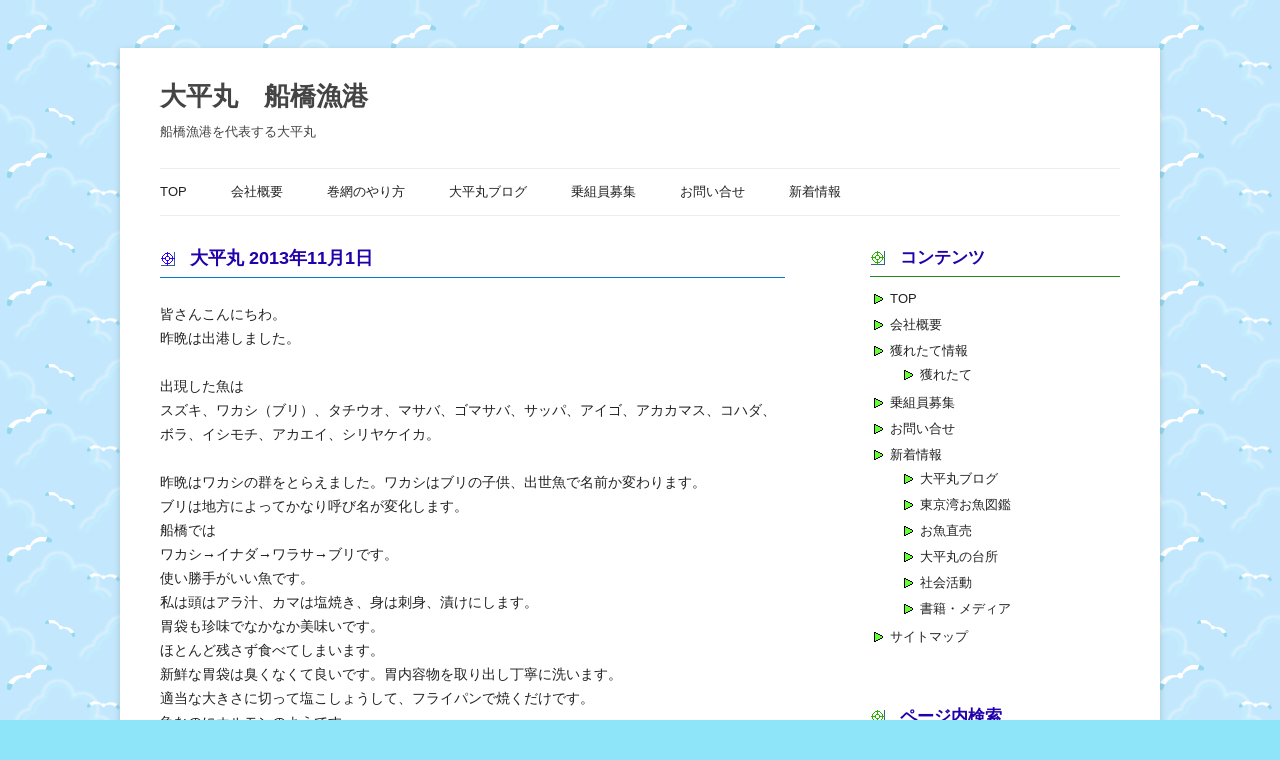

--- FILE ---
content_type: text/html; charset=UTF-8
request_url: https://daiheimaru.com/toretate/520/
body_size: 10154
content:
<!DOCTYPE html>
<!--[if IE 7]>
<html class="ie ie7" dir="ltr" lang="ja" prefix="og: https://ogp.me/ns#">
<![endif]-->
<!--[if IE 8]>
<html class="ie ie8" dir="ltr" lang="ja" prefix="og: https://ogp.me/ns#">
<![endif]-->
<!--[if !(IE 7) & !(IE 8)]><!-->
<html dir="ltr" lang="ja" prefix="og: https://ogp.me/ns#">
<!--<![endif]-->
<head>
<meta charset="UTF-8" />
<meta name="viewport" content="width=device-width" />

<link rel="profile" href="https://gmpg.org/xfn/11" />
<link rel="pingback" href="https://daiheimaru.com/xmlrpc.php">
<!--[if lt IE 9]>
<script src="https://daiheimaru.com/wp-content/themes/twentytwelve/js/html5.js?ver=3.7.0" type="text/javascript"></script>
<![endif]-->
<!-- Global site tag (gtag.js) - Google Analytics -->
<script async src="https://www.googletagmanager.com/gtag/js?id=G-V0X18STRL5"></script>
<script>
  window.dataLayer = window.dataLayer || [];
  function gtag(){dataLayer.push(arguments);}
  gtag('js', new Date());

  gtag('config', 'G-V0X18STRL5');
</script>    <style>
        #wpadminbar #wp-admin-bar-vtrts_free_top_button .ab-icon:before {
            content: "\f185";
            color: #1DAE22;
            top: 3px;
        }
    </style>
    
		<!-- All in One SEO 4.9.3 - aioseo.com -->
		<title>大平丸 2013年11月1日 | 大平丸 船橋漁港</title>
	<meta name="robots" content="max-image-preview:large" />
	<meta name="author" content="daiheimaru"/>
	<link rel="canonical" href="https://daiheimaru.com/toretate/520/" />
	<meta name="generator" content="All in One SEO (AIOSEO) 4.9.3" />
		<meta property="og:locale" content="ja_JP" />
		<meta property="og:site_name" content="大平丸　船橋漁港 | 船橋漁港を代表する大平丸" />
		<meta property="og:type" content="article" />
		<meta property="og:title" content="大平丸 2013年11月1日 | 大平丸 船橋漁港" />
		<meta property="og:url" content="https://daiheimaru.com/toretate/520/" />
		<meta property="article:published_time" content="2013-11-01T07:15:30+00:00" />
		<meta property="article:modified_time" content="2013-11-01T07:15:30+00:00" />
		<meta name="twitter:card" content="summary" />
		<meta name="twitter:title" content="大平丸 2013年11月1日 | 大平丸 船橋漁港" />
		<script type="application/ld+json" class="aioseo-schema">
			{"@context":"https:\/\/schema.org","@graph":[{"@type":"Article","@id":"https:\/\/daiheimaru.com\/toretate\/520\/#article","name":"\u5927\u5e73\u4e38 2013\u5e7411\u67081\u65e5 | \u5927\u5e73\u4e38 \u8239\u6a4b\u6f01\u6e2f","headline":"\u5927\u5e73\u4e38 2013\u5e7411\u67081\u65e5","author":{"@id":"https:\/\/daiheimaru.com\/author\/daiheimaru\/#author"},"publisher":{"@id":"https:\/\/daiheimaru.com\/#organization"},"datePublished":"2013-11-01T16:15:30+09:00","dateModified":"2013-11-01T16:15:30+09:00","inLanguage":"ja","mainEntityOfPage":{"@id":"https:\/\/daiheimaru.com\/toretate\/520\/#webpage"},"isPartOf":{"@id":"https:\/\/daiheimaru.com\/toretate\/520\/#webpage"},"articleSection":"\u7372\u308c\u305f\u3066\u60c5\u5831"},{"@type":"BreadcrumbList","@id":"https:\/\/daiheimaru.com\/toretate\/520\/#breadcrumblist","itemListElement":[{"@type":"ListItem","@id":"https:\/\/daiheimaru.com#listItem","position":1,"name":"Home","item":"https:\/\/daiheimaru.com","nextItem":{"@type":"ListItem","@id":"https:\/\/daiheimaru.com\/category\/toretate\/#listItem","name":"\u7372\u308c\u305f\u3066\u60c5\u5831"}},{"@type":"ListItem","@id":"https:\/\/daiheimaru.com\/category\/toretate\/#listItem","position":2,"name":"\u7372\u308c\u305f\u3066\u60c5\u5831","item":"https:\/\/daiheimaru.com\/category\/toretate\/","nextItem":{"@type":"ListItem","@id":"https:\/\/daiheimaru.com\/toretate\/520\/#listItem","name":"\u5927\u5e73\u4e38 2013\u5e7411\u67081\u65e5"},"previousItem":{"@type":"ListItem","@id":"https:\/\/daiheimaru.com#listItem","name":"Home"}},{"@type":"ListItem","@id":"https:\/\/daiheimaru.com\/toretate\/520\/#listItem","position":3,"name":"\u5927\u5e73\u4e38 2013\u5e7411\u67081\u65e5","previousItem":{"@type":"ListItem","@id":"https:\/\/daiheimaru.com\/category\/toretate\/#listItem","name":"\u7372\u308c\u305f\u3066\u60c5\u5831"}}]},{"@type":"Organization","@id":"https:\/\/daiheimaru.com\/#organization","name":"\u5927\u5e73\u4e38\u3000\u8239\u6a4b\u6f01\u6e2f","description":"\u8239\u6a4b\u6f01\u6e2f\u3092\u4ee3\u8868\u3059\u308b\u5927\u5e73\u4e38","url":"https:\/\/daiheimaru.com\/"},{"@type":"Person","@id":"https:\/\/daiheimaru.com\/author\/daiheimaru\/#author","url":"https:\/\/daiheimaru.com\/author\/daiheimaru\/","name":"daiheimaru","image":{"@type":"ImageObject","@id":"https:\/\/daiheimaru.com\/toretate\/520\/#authorImage","url":"https:\/\/secure.gravatar.com\/avatar\/b316d1cb03a56f13bbeca5c7c2f5b05d?s=96&d=mm&r=g","width":96,"height":96,"caption":"daiheimaru"}},{"@type":"WebPage","@id":"https:\/\/daiheimaru.com\/toretate\/520\/#webpage","url":"https:\/\/daiheimaru.com\/toretate\/520\/","name":"\u5927\u5e73\u4e38 2013\u5e7411\u67081\u65e5 | \u5927\u5e73\u4e38 \u8239\u6a4b\u6f01\u6e2f","inLanguage":"ja","isPartOf":{"@id":"https:\/\/daiheimaru.com\/#website"},"breadcrumb":{"@id":"https:\/\/daiheimaru.com\/toretate\/520\/#breadcrumblist"},"author":{"@id":"https:\/\/daiheimaru.com\/author\/daiheimaru\/#author"},"creator":{"@id":"https:\/\/daiheimaru.com\/author\/daiheimaru\/#author"},"datePublished":"2013-11-01T16:15:30+09:00","dateModified":"2013-11-01T16:15:30+09:00"},{"@type":"WebSite","@id":"https:\/\/daiheimaru.com\/#website","url":"https:\/\/daiheimaru.com\/","name":"\u5927\u5e73\u4e38\u3000\u8239\u6a4b\u6f01\u6e2f","description":"\u8239\u6a4b\u6f01\u6e2f\u3092\u4ee3\u8868\u3059\u308b\u5927\u5e73\u4e38","inLanguage":"ja","publisher":{"@id":"https:\/\/daiheimaru.com\/#organization"}}]}
		</script>
		<!-- All in One SEO -->

<link rel='dns-prefetch' href='//s.w.org' />
<link rel="alternate" type="application/rss+xml" title="大平丸　船橋漁港 &raquo; フィード" href="https://daiheimaru.com/feed/" />
<script type="text/javascript">
window._wpemojiSettings = {"baseUrl":"https:\/\/s.w.org\/images\/core\/emoji\/13.1.0\/72x72\/","ext":".png","svgUrl":"https:\/\/s.w.org\/images\/core\/emoji\/13.1.0\/svg\/","svgExt":".svg","source":{"concatemoji":"https:\/\/daiheimaru.com\/wp-includes\/js\/wp-emoji-release.min.js"}};
/*! This file is auto-generated */
!function(e,a,t){var n,r,o,i=a.createElement("canvas"),p=i.getContext&&i.getContext("2d");function s(e,t){var a=String.fromCharCode;p.clearRect(0,0,i.width,i.height),p.fillText(a.apply(this,e),0,0);e=i.toDataURL();return p.clearRect(0,0,i.width,i.height),p.fillText(a.apply(this,t),0,0),e===i.toDataURL()}function c(e){var t=a.createElement("script");t.src=e,t.defer=t.type="text/javascript",a.getElementsByTagName("head")[0].appendChild(t)}for(o=Array("flag","emoji"),t.supports={everything:!0,everythingExceptFlag:!0},r=0;r<o.length;r++)t.supports[o[r]]=function(e){if(!p||!p.fillText)return!1;switch(p.textBaseline="top",p.font="600 32px Arial",e){case"flag":return s([127987,65039,8205,9895,65039],[127987,65039,8203,9895,65039])?!1:!s([55356,56826,55356,56819],[55356,56826,8203,55356,56819])&&!s([55356,57332,56128,56423,56128,56418,56128,56421,56128,56430,56128,56423,56128,56447],[55356,57332,8203,56128,56423,8203,56128,56418,8203,56128,56421,8203,56128,56430,8203,56128,56423,8203,56128,56447]);case"emoji":return!s([10084,65039,8205,55357,56613],[10084,65039,8203,55357,56613])}return!1}(o[r]),t.supports.everything=t.supports.everything&&t.supports[o[r]],"flag"!==o[r]&&(t.supports.everythingExceptFlag=t.supports.everythingExceptFlag&&t.supports[o[r]]);t.supports.everythingExceptFlag=t.supports.everythingExceptFlag&&!t.supports.flag,t.DOMReady=!1,t.readyCallback=function(){t.DOMReady=!0},t.supports.everything||(n=function(){t.readyCallback()},a.addEventListener?(a.addEventListener("DOMContentLoaded",n,!1),e.addEventListener("load",n,!1)):(e.attachEvent("onload",n),a.attachEvent("onreadystatechange",function(){"complete"===a.readyState&&t.readyCallback()})),(n=t.source||{}).concatemoji?c(n.concatemoji):n.wpemoji&&n.twemoji&&(c(n.twemoji),c(n.wpemoji)))}(window,document,window._wpemojiSettings);
</script>
<style type="text/css">
img.wp-smiley,
img.emoji {
	display: inline !important;
	border: none !important;
	box-shadow: none !important;
	height: 1em !important;
	width: 1em !important;
	margin: 0 0.07em !important;
	vertical-align: -0.1em !important;
	background: none !important;
	padding: 0 !important;
}
</style>
	<link rel='stylesheet' id='wp-block-library-css'  href='https://daiheimaru.com/wp-includes/css/dist/block-library/style.min.css' type='text/css' media='all' />
<style id='wp-block-library-theme-inline-css' type='text/css'>
.wp-block-audio figcaption{color:#555;font-size:13px;text-align:center}.is-dark-theme .wp-block-audio figcaption{color:hsla(0,0%,100%,.65)}.wp-block-code>code{font-family:Menlo,Consolas,monaco,monospace;color:#1e1e1e;padding:.8em 1em;border:1px solid #ddd;border-radius:4px}.wp-block-embed figcaption{color:#555;font-size:13px;text-align:center}.is-dark-theme .wp-block-embed figcaption{color:hsla(0,0%,100%,.65)}.blocks-gallery-caption{color:#555;font-size:13px;text-align:center}.is-dark-theme .blocks-gallery-caption{color:hsla(0,0%,100%,.65)}.wp-block-image figcaption{color:#555;font-size:13px;text-align:center}.is-dark-theme .wp-block-image figcaption{color:hsla(0,0%,100%,.65)}.wp-block-pullquote{border-top:4px solid;border-bottom:4px solid;margin-bottom:1.75em;color:currentColor}.wp-block-pullquote__citation,.wp-block-pullquote cite,.wp-block-pullquote footer{color:currentColor;text-transform:uppercase;font-size:.8125em;font-style:normal}.wp-block-quote{border-left:.25em solid;margin:0 0 1.75em;padding-left:1em}.wp-block-quote cite,.wp-block-quote footer{color:currentColor;font-size:.8125em;position:relative;font-style:normal}.wp-block-quote.has-text-align-right{border-left:none;border-right:.25em solid;padding-left:0;padding-right:1em}.wp-block-quote.has-text-align-center{border:none;padding-left:0}.wp-block-quote.is-large,.wp-block-quote.is-style-large,.wp-block-quote.is-style-plain{border:none}.wp-block-search .wp-block-search__label{font-weight:700}.wp-block-group:where(.has-background){padding:1.25em 2.375em}.wp-block-separator{border:none;border-bottom:2px solid;margin-left:auto;margin-right:auto;opacity:.4}.wp-block-separator:not(.is-style-wide):not(.is-style-dots){width:100px}.wp-block-separator.has-background:not(.is-style-dots){border-bottom:none;height:1px}.wp-block-separator.has-background:not(.is-style-wide):not(.is-style-dots){height:2px}.wp-block-table thead{border-bottom:3px solid}.wp-block-table tfoot{border-top:3px solid}.wp-block-table td,.wp-block-table th{padding:.5em;border:1px solid;word-break:normal}.wp-block-table figcaption{color:#555;font-size:13px;text-align:center}.is-dark-theme .wp-block-table figcaption{color:hsla(0,0%,100%,.65)}.wp-block-video figcaption{color:#555;font-size:13px;text-align:center}.is-dark-theme .wp-block-video figcaption{color:hsla(0,0%,100%,.65)}.wp-block-template-part.has-background{padding:1.25em 2.375em;margin-top:0;margin-bottom:0}
</style>
<link rel='stylesheet' id='aioseo/css/src/vue/standalone/blocks/table-of-contents/global.scss-css'  href='https://daiheimaru.com/wp-content/plugins/all-in-one-seo-pack/dist/Lite/assets/css/table-of-contents/global.e90f6d47.css' type='text/css' media='all' />
<style id='global-styles-inline-css' type='text/css'>
body{--wp--preset--color--black: #000000;--wp--preset--color--cyan-bluish-gray: #abb8c3;--wp--preset--color--white: #fff;--wp--preset--color--pale-pink: #f78da7;--wp--preset--color--vivid-red: #cf2e2e;--wp--preset--color--luminous-vivid-orange: #ff6900;--wp--preset--color--luminous-vivid-amber: #fcb900;--wp--preset--color--light-green-cyan: #7bdcb5;--wp--preset--color--vivid-green-cyan: #00d084;--wp--preset--color--pale-cyan-blue: #8ed1fc;--wp--preset--color--vivid-cyan-blue: #0693e3;--wp--preset--color--vivid-purple: #9b51e0;--wp--preset--color--blue: #21759b;--wp--preset--color--dark-gray: #444;--wp--preset--color--medium-gray: #9f9f9f;--wp--preset--color--light-gray: #e6e6e6;--wp--preset--gradient--vivid-cyan-blue-to-vivid-purple: linear-gradient(135deg,rgba(6,147,227,1) 0%,rgb(155,81,224) 100%);--wp--preset--gradient--light-green-cyan-to-vivid-green-cyan: linear-gradient(135deg,rgb(122,220,180) 0%,rgb(0,208,130) 100%);--wp--preset--gradient--luminous-vivid-amber-to-luminous-vivid-orange: linear-gradient(135deg,rgba(252,185,0,1) 0%,rgba(255,105,0,1) 100%);--wp--preset--gradient--luminous-vivid-orange-to-vivid-red: linear-gradient(135deg,rgba(255,105,0,1) 0%,rgb(207,46,46) 100%);--wp--preset--gradient--very-light-gray-to-cyan-bluish-gray: linear-gradient(135deg,rgb(238,238,238) 0%,rgb(169,184,195) 100%);--wp--preset--gradient--cool-to-warm-spectrum: linear-gradient(135deg,rgb(74,234,220) 0%,rgb(151,120,209) 20%,rgb(207,42,186) 40%,rgb(238,44,130) 60%,rgb(251,105,98) 80%,rgb(254,248,76) 100%);--wp--preset--gradient--blush-light-purple: linear-gradient(135deg,rgb(255,206,236) 0%,rgb(152,150,240) 100%);--wp--preset--gradient--blush-bordeaux: linear-gradient(135deg,rgb(254,205,165) 0%,rgb(254,45,45) 50%,rgb(107,0,62) 100%);--wp--preset--gradient--luminous-dusk: linear-gradient(135deg,rgb(255,203,112) 0%,rgb(199,81,192) 50%,rgb(65,88,208) 100%);--wp--preset--gradient--pale-ocean: linear-gradient(135deg,rgb(255,245,203) 0%,rgb(182,227,212) 50%,rgb(51,167,181) 100%);--wp--preset--gradient--electric-grass: linear-gradient(135deg,rgb(202,248,128) 0%,rgb(113,206,126) 100%);--wp--preset--gradient--midnight: linear-gradient(135deg,rgb(2,3,129) 0%,rgb(40,116,252) 100%);--wp--preset--duotone--dark-grayscale: url('#wp-duotone-dark-grayscale');--wp--preset--duotone--grayscale: url('#wp-duotone-grayscale');--wp--preset--duotone--purple-yellow: url('#wp-duotone-purple-yellow');--wp--preset--duotone--blue-red: url('#wp-duotone-blue-red');--wp--preset--duotone--midnight: url('#wp-duotone-midnight');--wp--preset--duotone--magenta-yellow: url('#wp-duotone-magenta-yellow');--wp--preset--duotone--purple-green: url('#wp-duotone-purple-green');--wp--preset--duotone--blue-orange: url('#wp-duotone-blue-orange');--wp--preset--font-size--small: 13px;--wp--preset--font-size--medium: 20px;--wp--preset--font-size--large: 36px;--wp--preset--font-size--x-large: 42px;}.has-black-color{color: var(--wp--preset--color--black) !important;}.has-cyan-bluish-gray-color{color: var(--wp--preset--color--cyan-bluish-gray) !important;}.has-white-color{color: var(--wp--preset--color--white) !important;}.has-pale-pink-color{color: var(--wp--preset--color--pale-pink) !important;}.has-vivid-red-color{color: var(--wp--preset--color--vivid-red) !important;}.has-luminous-vivid-orange-color{color: var(--wp--preset--color--luminous-vivid-orange) !important;}.has-luminous-vivid-amber-color{color: var(--wp--preset--color--luminous-vivid-amber) !important;}.has-light-green-cyan-color{color: var(--wp--preset--color--light-green-cyan) !important;}.has-vivid-green-cyan-color{color: var(--wp--preset--color--vivid-green-cyan) !important;}.has-pale-cyan-blue-color{color: var(--wp--preset--color--pale-cyan-blue) !important;}.has-vivid-cyan-blue-color{color: var(--wp--preset--color--vivid-cyan-blue) !important;}.has-vivid-purple-color{color: var(--wp--preset--color--vivid-purple) !important;}.has-black-background-color{background-color: var(--wp--preset--color--black) !important;}.has-cyan-bluish-gray-background-color{background-color: var(--wp--preset--color--cyan-bluish-gray) !important;}.has-white-background-color{background-color: var(--wp--preset--color--white) !important;}.has-pale-pink-background-color{background-color: var(--wp--preset--color--pale-pink) !important;}.has-vivid-red-background-color{background-color: var(--wp--preset--color--vivid-red) !important;}.has-luminous-vivid-orange-background-color{background-color: var(--wp--preset--color--luminous-vivid-orange) !important;}.has-luminous-vivid-amber-background-color{background-color: var(--wp--preset--color--luminous-vivid-amber) !important;}.has-light-green-cyan-background-color{background-color: var(--wp--preset--color--light-green-cyan) !important;}.has-vivid-green-cyan-background-color{background-color: var(--wp--preset--color--vivid-green-cyan) !important;}.has-pale-cyan-blue-background-color{background-color: var(--wp--preset--color--pale-cyan-blue) !important;}.has-vivid-cyan-blue-background-color{background-color: var(--wp--preset--color--vivid-cyan-blue) !important;}.has-vivid-purple-background-color{background-color: var(--wp--preset--color--vivid-purple) !important;}.has-black-border-color{border-color: var(--wp--preset--color--black) !important;}.has-cyan-bluish-gray-border-color{border-color: var(--wp--preset--color--cyan-bluish-gray) !important;}.has-white-border-color{border-color: var(--wp--preset--color--white) !important;}.has-pale-pink-border-color{border-color: var(--wp--preset--color--pale-pink) !important;}.has-vivid-red-border-color{border-color: var(--wp--preset--color--vivid-red) !important;}.has-luminous-vivid-orange-border-color{border-color: var(--wp--preset--color--luminous-vivid-orange) !important;}.has-luminous-vivid-amber-border-color{border-color: var(--wp--preset--color--luminous-vivid-amber) !important;}.has-light-green-cyan-border-color{border-color: var(--wp--preset--color--light-green-cyan) !important;}.has-vivid-green-cyan-border-color{border-color: var(--wp--preset--color--vivid-green-cyan) !important;}.has-pale-cyan-blue-border-color{border-color: var(--wp--preset--color--pale-cyan-blue) !important;}.has-vivid-cyan-blue-border-color{border-color: var(--wp--preset--color--vivid-cyan-blue) !important;}.has-vivid-purple-border-color{border-color: var(--wp--preset--color--vivid-purple) !important;}.has-vivid-cyan-blue-to-vivid-purple-gradient-background{background: var(--wp--preset--gradient--vivid-cyan-blue-to-vivid-purple) !important;}.has-light-green-cyan-to-vivid-green-cyan-gradient-background{background: var(--wp--preset--gradient--light-green-cyan-to-vivid-green-cyan) !important;}.has-luminous-vivid-amber-to-luminous-vivid-orange-gradient-background{background: var(--wp--preset--gradient--luminous-vivid-amber-to-luminous-vivid-orange) !important;}.has-luminous-vivid-orange-to-vivid-red-gradient-background{background: var(--wp--preset--gradient--luminous-vivid-orange-to-vivid-red) !important;}.has-very-light-gray-to-cyan-bluish-gray-gradient-background{background: var(--wp--preset--gradient--very-light-gray-to-cyan-bluish-gray) !important;}.has-cool-to-warm-spectrum-gradient-background{background: var(--wp--preset--gradient--cool-to-warm-spectrum) !important;}.has-blush-light-purple-gradient-background{background: var(--wp--preset--gradient--blush-light-purple) !important;}.has-blush-bordeaux-gradient-background{background: var(--wp--preset--gradient--blush-bordeaux) !important;}.has-luminous-dusk-gradient-background{background: var(--wp--preset--gradient--luminous-dusk) !important;}.has-pale-ocean-gradient-background{background: var(--wp--preset--gradient--pale-ocean) !important;}.has-electric-grass-gradient-background{background: var(--wp--preset--gradient--electric-grass) !important;}.has-midnight-gradient-background{background: var(--wp--preset--gradient--midnight) !important;}.has-small-font-size{font-size: var(--wp--preset--font-size--small) !important;}.has-medium-font-size{font-size: var(--wp--preset--font-size--medium) !important;}.has-large-font-size{font-size: var(--wp--preset--font-size--large) !important;}.has-x-large-font-size{font-size: var(--wp--preset--font-size--x-large) !important;}
</style>
<link rel='stylesheet' id='ccchildpagescss-css'  href='https://daiheimaru.com/wp-content/plugins/cc-child-pages/includes/css/styles.css' type='text/css' media='all' />
<link rel='stylesheet' id='ccchildpagesskincss-css'  href='https://daiheimaru.com/wp-content/plugins/cc-child-pages/includes/css/skins.css' type='text/css' media='all' />
<!--[if lt IE 8]>
<link rel='stylesheet' id='ccchildpagesiecss-css'  href='https://daiheimaru.com/wp-content/plugins/cc-child-pages/includes/css/styles.ie.css' type='text/css' media='all' />
<![endif]-->
<link rel='stylesheet' id='contact-form-7-css'  href='https://daiheimaru.com/wp-content/plugins/contact-form-7/includes/css/styles.css' type='text/css' media='all' />
<link rel='stylesheet' id='widgetopts-styles-css'  href='https://daiheimaru.com/wp-content/plugins/widget-options/assets/css/widget-options.css' type='text/css' media='all' />
<link rel='stylesheet' id='YoutubeShortcodeMargenn-css'  href='https://daiheimaru.com/wp-content/plugins/youtube-shortcode/youtube-shortcode.css' type='text/css' media='all' />
<link rel='stylesheet' id='twentytwelve-style-css'  href='https://daiheimaru.com/wp-content/themes/child12/style.css' type='text/css' media='all' />
<link rel='stylesheet' id='twentytwelve-block-style-css'  href='https://daiheimaru.com/wp-content/themes/twentytwelve/css/blocks.css' type='text/css' media='all' />
<!--[if lt IE 9]>
<link rel='stylesheet' id='twentytwelve-ie-css'  href='https://daiheimaru.com/wp-content/themes/twentytwelve/css/ie.css' type='text/css' media='all' />
<![endif]-->
<script type='text/javascript' id='ahc_front_js-js-extra'>
/* <![CDATA[ */
var ahc_ajax_front = {"ajax_url":"https:\/\/daiheimaru.com\/wp-admin\/admin-ajax.php","page_id":"520","page_title":"\u5927\u5e73\u4e38 2013\u5e7411\u67081\u65e5","post_type":"post"};
/* ]]> */
</script>
<script type='text/javascript' src='https://daiheimaru.com/wp-content/plugins/visitors-traffic-real-time-statistics/js/front.js' id='ahc_front_js-js'></script>
<script type='text/javascript' src='https://daiheimaru.com/wp-includes/js/jquery/jquery.min.js' id='jquery-core-js'></script>
<script type='text/javascript' src='https://daiheimaru.com/wp-includes/js/jquery/jquery-migrate.min.js' id='jquery-migrate-js'></script>
<link rel="https://api.w.org/" href="https://daiheimaru.com/wp-json/" /><link rel="alternate" type="application/json" href="https://daiheimaru.com/wp-json/wp/v2/posts/520" /><link rel="EditURI" type="application/rsd+xml" title="RSD" href="https://daiheimaru.com/xmlrpc.php?rsd" />
<link rel="wlwmanifest" type="application/wlwmanifest+xml" href="https://daiheimaru.com/wp-includes/wlwmanifest.xml" /> 
<meta name="generator" content="WordPress 5.9.12" />
<link rel='shortlink' href='https://daiheimaru.com/?p=520' />
<link rel="alternate" type="application/json+oembed" href="https://daiheimaru.com/wp-json/oembed/1.0/embed?url=https%3A%2F%2Fdaiheimaru.com%2Ftoretate%2F520%2F" />
<link rel="alternate" type="text/xml+oembed" href="https://daiheimaru.com/wp-json/oembed/1.0/embed?url=https%3A%2F%2Fdaiheimaru.com%2Ftoretate%2F520%2F&#038;format=xml" />
<!-- Analytics by WP-Statistics v13.1.6 - https://wp-statistics.com/ -->
<style type="text/css">.broken_link, a.broken_link {
	text-decoration: line-through;
}</style>	<style type="text/css" id="twentytwelve-header-css">
			.site-header h1 a,
		.site-header h2 {
			color: #444;
		}
		</style>
	<style type="text/css" id="custom-background-css">
body.custom-background { background-color: #8ee4f9; background-image: url("https://daiheimaru.com/wp-content/uploads/2013/03/wallppr0271.gif"); background-position: left top; background-size: auto; background-repeat: repeat; background-attachment: fixed; }
</style>
	</head>

<body data-rsssl=1 class="post-template-default single single-post postid-520 single-format-standard custom-background wp-embed-responsive single-author">
<svg xmlns="http://www.w3.org/2000/svg" viewBox="0 0 0 0" width="0" height="0" focusable="false" role="none" style="visibility: hidden; position: absolute; left: -9999px; overflow: hidden;" ><defs><filter id="wp-duotone-dark-grayscale"><feColorMatrix color-interpolation-filters="sRGB" type="matrix" values=" .299 .587 .114 0 0 .299 .587 .114 0 0 .299 .587 .114 0 0 .299 .587 .114 0 0 " /><feComponentTransfer color-interpolation-filters="sRGB" ><feFuncR type="table" tableValues="0 0.49803921568627" /><feFuncG type="table" tableValues="0 0.49803921568627" /><feFuncB type="table" tableValues="0 0.49803921568627" /><feFuncA type="table" tableValues="1 1" /></feComponentTransfer><feComposite in2="SourceGraphic" operator="in" /></filter></defs></svg><svg xmlns="http://www.w3.org/2000/svg" viewBox="0 0 0 0" width="0" height="0" focusable="false" role="none" style="visibility: hidden; position: absolute; left: -9999px; overflow: hidden;" ><defs><filter id="wp-duotone-grayscale"><feColorMatrix color-interpolation-filters="sRGB" type="matrix" values=" .299 .587 .114 0 0 .299 .587 .114 0 0 .299 .587 .114 0 0 .299 .587 .114 0 0 " /><feComponentTransfer color-interpolation-filters="sRGB" ><feFuncR type="table" tableValues="0 1" /><feFuncG type="table" tableValues="0 1" /><feFuncB type="table" tableValues="0 1" /><feFuncA type="table" tableValues="1 1" /></feComponentTransfer><feComposite in2="SourceGraphic" operator="in" /></filter></defs></svg><svg xmlns="http://www.w3.org/2000/svg" viewBox="0 0 0 0" width="0" height="0" focusable="false" role="none" style="visibility: hidden; position: absolute; left: -9999px; overflow: hidden;" ><defs><filter id="wp-duotone-purple-yellow"><feColorMatrix color-interpolation-filters="sRGB" type="matrix" values=" .299 .587 .114 0 0 .299 .587 .114 0 0 .299 .587 .114 0 0 .299 .587 .114 0 0 " /><feComponentTransfer color-interpolation-filters="sRGB" ><feFuncR type="table" tableValues="0.54901960784314 0.98823529411765" /><feFuncG type="table" tableValues="0 1" /><feFuncB type="table" tableValues="0.71764705882353 0.25490196078431" /><feFuncA type="table" tableValues="1 1" /></feComponentTransfer><feComposite in2="SourceGraphic" operator="in" /></filter></defs></svg><svg xmlns="http://www.w3.org/2000/svg" viewBox="0 0 0 0" width="0" height="0" focusable="false" role="none" style="visibility: hidden; position: absolute; left: -9999px; overflow: hidden;" ><defs><filter id="wp-duotone-blue-red"><feColorMatrix color-interpolation-filters="sRGB" type="matrix" values=" .299 .587 .114 0 0 .299 .587 .114 0 0 .299 .587 .114 0 0 .299 .587 .114 0 0 " /><feComponentTransfer color-interpolation-filters="sRGB" ><feFuncR type="table" tableValues="0 1" /><feFuncG type="table" tableValues="0 0.27843137254902" /><feFuncB type="table" tableValues="0.5921568627451 0.27843137254902" /><feFuncA type="table" tableValues="1 1" /></feComponentTransfer><feComposite in2="SourceGraphic" operator="in" /></filter></defs></svg><svg xmlns="http://www.w3.org/2000/svg" viewBox="0 0 0 0" width="0" height="0" focusable="false" role="none" style="visibility: hidden; position: absolute; left: -9999px; overflow: hidden;" ><defs><filter id="wp-duotone-midnight"><feColorMatrix color-interpolation-filters="sRGB" type="matrix" values=" .299 .587 .114 0 0 .299 .587 .114 0 0 .299 .587 .114 0 0 .299 .587 .114 0 0 " /><feComponentTransfer color-interpolation-filters="sRGB" ><feFuncR type="table" tableValues="0 0" /><feFuncG type="table" tableValues="0 0.64705882352941" /><feFuncB type="table" tableValues="0 1" /><feFuncA type="table" tableValues="1 1" /></feComponentTransfer><feComposite in2="SourceGraphic" operator="in" /></filter></defs></svg><svg xmlns="http://www.w3.org/2000/svg" viewBox="0 0 0 0" width="0" height="0" focusable="false" role="none" style="visibility: hidden; position: absolute; left: -9999px; overflow: hidden;" ><defs><filter id="wp-duotone-magenta-yellow"><feColorMatrix color-interpolation-filters="sRGB" type="matrix" values=" .299 .587 .114 0 0 .299 .587 .114 0 0 .299 .587 .114 0 0 .299 .587 .114 0 0 " /><feComponentTransfer color-interpolation-filters="sRGB" ><feFuncR type="table" tableValues="0.78039215686275 1" /><feFuncG type="table" tableValues="0 0.94901960784314" /><feFuncB type="table" tableValues="0.35294117647059 0.47058823529412" /><feFuncA type="table" tableValues="1 1" /></feComponentTransfer><feComposite in2="SourceGraphic" operator="in" /></filter></defs></svg><svg xmlns="http://www.w3.org/2000/svg" viewBox="0 0 0 0" width="0" height="0" focusable="false" role="none" style="visibility: hidden; position: absolute; left: -9999px; overflow: hidden;" ><defs><filter id="wp-duotone-purple-green"><feColorMatrix color-interpolation-filters="sRGB" type="matrix" values=" .299 .587 .114 0 0 .299 .587 .114 0 0 .299 .587 .114 0 0 .299 .587 .114 0 0 " /><feComponentTransfer color-interpolation-filters="sRGB" ><feFuncR type="table" tableValues="0.65098039215686 0.40392156862745" /><feFuncG type="table" tableValues="0 1" /><feFuncB type="table" tableValues="0.44705882352941 0.4" /><feFuncA type="table" tableValues="1 1" /></feComponentTransfer><feComposite in2="SourceGraphic" operator="in" /></filter></defs></svg><svg xmlns="http://www.w3.org/2000/svg" viewBox="0 0 0 0" width="0" height="0" focusable="false" role="none" style="visibility: hidden; position: absolute; left: -9999px; overflow: hidden;" ><defs><filter id="wp-duotone-blue-orange"><feColorMatrix color-interpolation-filters="sRGB" type="matrix" values=" .299 .587 .114 0 0 .299 .587 .114 0 0 .299 .587 .114 0 0 .299 .587 .114 0 0 " /><feComponentTransfer color-interpolation-filters="sRGB" ><feFuncR type="table" tableValues="0.098039215686275 1" /><feFuncG type="table" tableValues="0 0.66274509803922" /><feFuncB type="table" tableValues="0.84705882352941 0.41960784313725" /><feFuncA type="table" tableValues="1 1" /></feComponentTransfer><feComposite in2="SourceGraphic" operator="in" /></filter></defs></svg><div id="page" class="hfeed site">
	<header id="masthead" class="site-header" role="banner">
		<hgroup>
			<h1 class="site-title"><a href="https://daiheimaru.com/" title="大平丸　船橋漁港" rel="home">大平丸　船橋漁港</a></h1>
			<h2 class="site-description">船橋漁港を代表する大平丸</h2>
		</hgroup>

		<nav id="site-navigation" class="main-navigation" role="navigation">
			<button class="menu-toggle">メニュー</button>
			<a class="assistive-text" href="#content" title="コンテンツへスキップ">コンテンツへスキップ</a>
			<div class="menu-main-container"><ul id="menu-main" class="nav-menu"><li id="menu-item-18" class="menu-item menu-item-type-custom menu-item-object-custom menu-item-home menu-item-18"><a href="https://daiheimaru.com">TOP</a></li>
<li id="menu-item-22" class="menu-item menu-item-type-post_type menu-item-object-page menu-item-22"><a href="https://daiheimaru.com/company/">会社概要</a></li>
<li id="menu-item-2063" class="menu-item menu-item-type-post_type menu-item-object-page menu-item-2063"><a href="https://daiheimaru.com/makiami/">巻網のやり方</a></li>
<li id="menu-item-2072" class="menu-item menu-item-type-post_type menu-item-object-page menu-item-2072"><a href="https://daiheimaru.com/bloglist/">大平丸ブログ</a></li>
<li id="menu-item-20" class="menu-item menu-item-type-post_type menu-item-object-page menu-item-20"><a href="https://daiheimaru.com/norikumi/">乗組員募集</a></li>
<li id="menu-item-19" class="menu-item menu-item-type-post_type menu-item-object-page menu-item-19"><a href="https://daiheimaru.com/faq/">お問い合せ</a></li>
<li id="menu-item-26" class="menu-item menu-item-type-post_type menu-item-object-page menu-item-26"><a href="https://daiheimaru.com/news/">新着情報</a></li>
</ul></div>		</nav><!-- #site-navigation -->

			</header><!-- #masthead -->

	<div id="main" class="wrapper">

	<div id="primary" class="site-content">
		<div id="content" role="main">

			
				
	<article id="post-520" class="post-520 post type-post status-publish format-standard hentry category-toretate">
				<header class="entry-header">
			
						<h1 class="entry-title">大平丸 2013年11月1日</h1>
								</header><!-- .entry-header -->

				<div class="entry-content">
			<p>皆さんこんにちわ。<br />
昨晩は出港しました。</p>
<p>出現した魚は<br />
スズキ、ワカシ（ブリ）、タチウオ、マサバ、ゴマサバ、サッパ、アイゴ、アカカマス、コハダ、ボラ、イシモチ、アカエイ、シリヤケイカ。</p>
<p>昨晩はワカシの群をとらえました。ワカシはブリの子供、出世魚で名前か変わります。<br />
ブリは地方によってかなり呼び名が変化します。<br />
船橋では<br />
ワカシ→イナダ→ワラサ→ブリです。<br />
使い勝手がいい魚です。<br />
私は頭はアラ汁、カマは塩焼き、身は刺身、漬けにします。<br />
胃袋も珍味でなかなか美味いです。<br />
ほとんど残さず食べてしまいます。<br />
新鮮な胃袋は臭くなくて良いです。胃内容物を取り出し丁寧に洗います。<br />
適当な大きさに切って塩こしょうして、フライパンで焼くだけです。<br />
魚なのにホルモンのようです。</p>
<p>乗組員　山本浩司</p>
					</div><!-- .entry-content -->
		
		<footer class="entry-meta">
			カテゴリー: <a href="https://daiheimaru.com/category/toretate/" rel="category tag">獲れたて情報</a> | 投稿日: <a href="https://daiheimaru.com/toretate/520/" title="4:15 PM" rel="bookmark"><time class="entry-date" datetime="2013-11-01T16:15:30+09:00">2013/11/01</time></a> | <span class="by-author">投稿者: <span class="author vcard"><a class="url fn n" href="https://daiheimaru.com/author/daiheimaru/" title="daiheimaru の投稿をすべて表示" rel="author">daiheimaru</a></span></span>								</footer><!-- .entry-meta -->
	</article><!-- #post -->

				<nav class="nav-single">
					<h3 class="assistive-text">投稿ナビゲーション</h3>
					<span class="nav-previous"><a href="https://daiheimaru.com/toretate/519/" rel="prev"><span class="meta-nav">&larr;</span> 大平丸　2013年10月31日</a></span>
					<span class="nav-next"><a href="https://daiheimaru.com/toretate/521/" rel="next">大平丸　2013年11月8日 <span class="meta-nav">&rarr;</span></a></span>
				</nav><!-- .nav-single -->

				
			
		</div><!-- #content -->
	</div><!-- #primary -->


			<div id="secondary" class="widget-area" role="complementary">
			<aside id="nav_menu-2" class="widget widget_nav_menu"><h3 class="widget-title">コンテンツ</h3><div class="menu-sub-container"><ul id="menu-sub" class="menu"><li id="menu-item-28" class="menu-item menu-item-type-custom menu-item-object-custom menu-item-home menu-item-28"><a href="https://daiheimaru.com">TOP</a></li>
<li id="menu-item-39" class="menu-item menu-item-type-post_type menu-item-object-page menu-item-39"><a href="https://daiheimaru.com/company/">会社概要</a></li>
<li id="menu-item-38" class="menu-item menu-item-type-post_type menu-item-object-page menu-item-has-children menu-item-38"><a href="https://daiheimaru.com/toretateinfo/">獲れたて情報</a>
<ul class="sub-menu">
	<li id="menu-item-46" class="menu-item menu-item-type-taxonomy menu-item-object-category current-post-ancestor current-menu-parent current-post-parent menu-item-46"><a href="https://daiheimaru.com/category/toretate/">獲れたて</a></li>
</ul>
</li>
<li id="menu-item-37" class="menu-item menu-item-type-post_type menu-item-object-page menu-item-37"><a href="https://daiheimaru.com/norikumi/">乗組員募集</a></li>
<li id="menu-item-36" class="menu-item menu-item-type-post_type menu-item-object-page menu-item-36"><a href="https://daiheimaru.com/faq/">お問い合せ</a></li>
<li id="menu-item-35" class="menu-item menu-item-type-post_type menu-item-object-page menu-item-has-children menu-item-35"><a href="https://daiheimaru.com/news/">新着情報</a>
<ul class="sub-menu">
	<li id="menu-item-43" class="menu-item menu-item-type-taxonomy menu-item-object-category menu-item-43"><a href="https://daiheimaru.com/category/daiheimaru/">大平丸ブログ</a></li>
	<li id="menu-item-48" class="menu-item menu-item-type-taxonomy menu-item-object-category menu-item-48"><a href="https://daiheimaru.com/category/sakana/">東京湾お魚図鑑</a></li>
	<li id="menu-item-41" class="menu-item menu-item-type-taxonomy menu-item-object-category menu-item-41"><a href="https://daiheimaru.com/category/choku/">お魚直売</a></li>
	<li id="menu-item-42" class="menu-item menu-item-type-taxonomy menu-item-object-category menu-item-42"><a href="https://daiheimaru.com/category/daidokoro/">大平丸の台所</a></li>
	<li id="menu-item-47" class="menu-item menu-item-type-taxonomy menu-item-object-category menu-item-47"><a href="https://daiheimaru.com/category/syakai/">社会活動</a></li>
	<li id="menu-item-44" class="menu-item menu-item-type-taxonomy menu-item-object-category menu-item-44"><a href="https://daiheimaru.com/category/book/">書籍・メディア</a></li>
</ul>
</li>
<li id="menu-item-40" class="menu-item menu-item-type-post_type menu-item-object-page menu-item-40"><a href="https://daiheimaru.com/sitemap2/">サイトマップ</a></li>
</ul></div></aside><aside id="search-2" class="widget widget_search"><h3 class="widget-title">ページ内検索</h3><form role="search" method="get" id="searchform" class="searchform" action="https://daiheimaru.com/">
				<div>
					<label class="screen-reader-text" for="s">検索:</label>
					<input type="text" value="" name="s" id="s" />
					<input type="submit" id="searchsubmit" value="検索" />
				</div>
			</form></aside><aside id="text-2" class="widget widget_text"><h3 class="widget-title">株式会社　大平丸</h3>			<div class="textwidget">〒273-0011<br />
千葉県船橋市湊町1-14-17<br /><br />
TEL：047-431-5830<br />
FAX：047-431-4799<br />

<a href="https://daiheimaru.com/company/"><img src="https://daiheimaru.com/wp-content/uploads/2013/03/F-gyokou_map.gif"></a></div>
		</aside><aside id="wp_statistics_widget-2" class="widget widget_wp_statistics_widget"><h3 class="widget-title">統計情報 2020/12/22～</h3><ul><li><label>今日の閲覧者: </label>19</li><li><label>総訪問者数: </label>172,386</li></ul></aside>		</div><!-- #secondary -->
		</div><!-- #main .wrapper -->
	<footer id="colophon" role="contentinfo">
		<div class="site-info al-c">
	Copyright (C) 2012 copyrights.daiheimaru.com All Rights Reserved.
		</div><!-- .site-info -->
	</footer><!-- #colophon -->
</div><!-- #page -->

<script type='text/javascript' src='https://daiheimaru.com/wp-content/plugins/contact-form-7/includes/swv/js/index.js' id='swv-js'></script>
<script type='text/javascript' id='contact-form-7-js-extra'>
/* <![CDATA[ */
var wpcf7 = {"api":{"root":"https:\/\/daiheimaru.com\/wp-json\/","namespace":"contact-form-7\/v1"}};
/* ]]> */
</script>
<script type='text/javascript' src='https://daiheimaru.com/wp-content/plugins/contact-form-7/includes/js/index.js' id='contact-form-7-js'></script>
<script type='text/javascript' id='wpfront-scroll-top-js-extra'>
/* <![CDATA[ */
var wpfront_scroll_top_data = {"data":{"css":"#wpfront-scroll-top-container{position:fixed;cursor:pointer;z-index:9999;border:none;outline:none;background-color:rgba(0,0,0,0);box-shadow:none;outline-style:none;text-decoration:none;opacity:0;display:none;align-items:center;justify-content:center;margin:0;padding:0}#wpfront-scroll-top-container.show{display:flex;opacity:1}#wpfront-scroll-top-container .sr-only{position:absolute;width:1px;height:1px;padding:0;margin:-1px;overflow:hidden;clip:rect(0,0,0,0);white-space:nowrap;border:0}#wpfront-scroll-top-container .text-holder{padding:3px 10px;-webkit-border-radius:3px;border-radius:3px;-webkit-box-shadow:4px 4px 5px 0px rgba(50,50,50,.5);-moz-box-shadow:4px 4px 5px 0px rgba(50,50,50,.5);box-shadow:4px 4px 5px 0px rgba(50,50,50,.5)}#wpfront-scroll-top-container{right:20px;bottom:20px;}#wpfront-scroll-top-container img{width:auto;height:auto;}#wpfront-scroll-top-container .text-holder{color:#ffffff;background-color:#000000;width:auto;height:auto;;}#wpfront-scroll-top-container .text-holder:hover{background-color:#000000;}#wpfront-scroll-top-container i{color:#000000;}","html":"<button id=\"wpfront-scroll-top-container\" aria-label=\"\" title=\"\" ><img src=\"https:\/\/daiheimaru.com\/wp-content\/plugins\/wpfront-scroll-top\/includes\/assets\/icons\/33.png\" alt=\"\" title=\"\"><\/button>","data":{"hide_iframe":false,"button_fade_duration":200,"auto_hide":false,"auto_hide_after":2,"scroll_offset":100,"button_opacity":0.8000000000000000444089209850062616169452667236328125,"button_action":"top","button_action_element_selector":"","button_action_container_selector":"html, body","button_action_element_offset":0,"scroll_duration":400}}};
/* ]]> */
</script>
<script type='text/javascript' src='https://daiheimaru.com/wp-content/plugins/wpfront-scroll-top/includes/assets/wpfront-scroll-top.min.js' id='wpfront-scroll-top-js'></script>
<script type='text/javascript' src='https://daiheimaru.com/wp-content/themes/twentytwelve/js/navigation.js' id='twentytwelve-navigation-js'></script>
</body>
</html>

--- FILE ---
content_type: text/css
request_url: https://daiheimaru.com/wp-content/themes/child12/style.css
body_size: 5123
content:
/*
http://presentnote.com/child-theme-customaize/  �q�e�[�}���
Theme Name: child12
Template: twentytwelve
Theme URI: http://wordpress.org/extend/themes/twentytwelve
Author: the WordPress team
Author URI: http://wordpress.org/
Description: The 2012 theme for WordPress is a fully responsive theme that looks great on any device. Features include a front page template with its own widgets, an optional display font, styling for post formats on both index and single views, and an optional no-sidebar page template. Make it yours with a custom menu, header image, and background.
Version: 1.1
License: GNU General Public License v2 or later
License URI: http://www.gnu.org/licenses/gpl-2.0.html
Tags: light, gray, white, one-column, two-columns, right-sidebar, flexible-width, custom-background, custom-header, custom-menu, editor-style, featured-images, flexible-header, full-width-template, microformats, post-formats, rtl-language-support, sticky-post, theme-options, translation-ready
Text Domain: twentytwelve

This theme, like WordPress, is licensed under the GPL.
Use it to make something cool, have fun, and share what you've learned with others.
*/


@import url('../twentytwelve/style.css');

body{
background: #fff;
	font-size: 14px;
	font-size: 1rem;
	font-family:  "メイリオ","Meiryo",arial,"ヒラギノ角ゴ Pro W3","Hiragino Kaku Gothic Pro",Osaka,"ＭＳ Ｐゴシック","MS PGothic",Helvetica, Arial, sans-serif;
	text-rendering: optimizeLegibility;
	color: #222;
}

/* Header */
.site-header {
	padding: 24px 0 0 0;
	padding: 1.714285714rem 0 0 0;
}



a {
	outline: none;
	color: #193fff;
}

#content h1{
font-weight:bold;
margin:0 0 10px 0;
padding:8px 0 8px 30px;
font-size: 1.3em; 
color:#2200aa;
border-bottom: 1px solid #007dc6;
background:url(https://daiheimaru.com/wp-content/uploads/2013/03/img_o108.gif) no-repeat 0 50%;
clear: both;
}

#secondary h3{
font-weight:bold;
margin:0 0 10px 0;
padding:0px 0 0px 30px;
font-size: 1.2em; 
color:#2200aa;
border-bottom: 1px solid #228b22;
background:url(https://daiheimaru.com/wp-content/uploads/2013/03/img_o110.gif) no-repeat 0 50%;
clear: both;
}

#site-navigation ul li a {
	color: #222;
	font-size: 14px;
	font-size: 0.9rem;
}
#site-navigation ul li a:hover{
text-decoration:underline;
color: midnightblue;
background:url(https://daiheimaru.com/wp-content/uploads/2013/03/img_p062.gif) no-repeat 0 50%;
}


#secondary ul{
	margin:0;		/*メニュー周りの余白を削除*/
	padding:0;
	list-style:none; 	/*リストマークを削除*/
}
ul.maininfo{
	margin:0;		/*メニュー周りの余白を削除*/
	padding:0;
	list-style:none; 	/*リストマークを削除*/
}


#secondary ul li{
list-style:none;
padding-bottom:2px;
}

#secondary ul li a{
display:block;
color: #222;
padding:0 5px 0 20px;
text-decoration:none;
background:url(https://daiheimaru.com/wp-content/uploads/2013/03/img_o030.gif) no-repeat 0 50%;
}

#secondary ul li a:hover{
background-position:5px 50%;
text-decoration:underline;
color: #00008b;
}

#secondary ul li a:active{
color: #006400;
}

#secondary ul.sub-menu{
	margin:0 0 0 30px;
	padding:0;
	list-style:none; 	/*リストマークを削除*/
}





#content h2{
	margin:30px 0 10px 0;
	padding:2px 8px;
	border-width:1px 2px 1px 2px;
	border-color:#CBDA10;
	border-style:solid;
	color:#2200aa;
	line-height:140%;
	font-weight:normal;
	font-size: 1.2em; 
	clear: both;
}

#content h4{
	margin:5px 0 5px 0;
	padding:2px 8px;
	color:#111;
	font-weight:normal;
	font-size: 1.1em; 
	clear: both;
}

/*************
/* その他
*************/

#content dt{
	margin:20px 0 10px 0;
	padding:2px;
	color:#111111;
	background: #eee;
	line-height:110%;
	font-size: 1.1em; 
}
#content dd{
	padding:2px 8px;
	color:#111111;
}

table.sample{
    border:1px solid Silver;
    border-collapse:collapse;
    border-spacing:0;
    empty-cells:show;
	table-layout:fixed; 
}
.sample th{
    border:1px solid Silver;
    color:#111;
    background-color:lightcyan;
    background-position:left top;
    padding:0.3em 1em;
    text-align:center;
	font-size: 14px;
}
.sample td{
    border:1px solid Silver;
    padding:0.3em 1em;
    color:#222;
	font-size: 14px;
}

table.cl{
    border-collapse:collapse;
    border-spacing:0;
    empty-cells:show;
}
.cl td{
    	padding:0.2em;
	vertical-align: top;
}
button.c1,
input.c1,
textarea.c1 {
	border: 1px solid #ccc;
	border-radius: 1px;
	font-family: inherit;
	padding: 2px;
}


hr.style-one {
    clear:both;
    border: 0;
    height: 1px;
    background: #c1c1c1;
    background-image: -webkit-linear-gradient(left, #eaeaea, #c1c1c1, #eaeaea);
    background-image:    -moz-linear-gradient(left, #eaeaea, #c1c1c1, #eaeaea);
    background-image:     -ms-linear-gradient(left, #eaeaea, #c1c1c1, #eaeaea);
    background-image:      -o-linear-gradient(left, #eaeaea, #c1c1c1, #eaeaea);
}


/*------------------------------------------------------------
1、align・・・文字の横位置
-------------------------------------------------------------*/

.al-c{ text-align: center; }/*中央寄せ*/
.al-r{ text-align: right; }/*右寄せ*/
.al-l{ text-align: left; }/*左寄せ*/


/*------------------------------------------------------------
2、valign・・・文字の縦位置
-------------------------------------------------------------*/

.vl-t{ vertical-align: top; }/*上寄せ*/
.vl-m{ vertical-align: middle; }/*中央寄せ*/
.vl-b{ vertical-align: bottom; }/*下寄せ*/


/*------------------------------------------------------------
3、float・・・ブロックの左右の回り込み＆clearfix
-------------------------------------------------------------*/

.fl-r{ float:right; margin-left: 20px; }/*右寄せ*/
.fl-l{ float:left; margin-right: 20px; }/*左寄せ*/
.fl-c{
	clear: both;
	margin-top: 20px;/*上に20pxのマージンをとる*/
}


/*「clearfix」でfloatを使った際のエリアが重なるバグを解除*/
.clearfix:after{
	visibility: hidden;
	display: block;
	content: ".";
	height: 0;
	clear: both;
}
.clearfix{ display: inline-block; }

* html .clearfix{ height: 1%; }
.clearfix{
	display: block;
}


/*------------------------------------------------------------
4、margin・・・周りのブロックからの距離
-------------------------------------------------------------*/

.m0{ margin: 0!important; }/*周りからのmarginを0にする*/
.m0-t{ margin-top: 0!important; }/*上からのmarginが0px*/
.m0-r{ margin-right: 0!important; }/*右からのmarginが0px*/
.m0-b{ margin-bottom: 0!important; }/*下からのmarginが0px*/
.m0-l{ margin-left: 0!important; }/*左からのmarginが0px*/

.m5{ margin: 5px!important; }/*周りからのmarginを5に*/
.m5-t{ margin-top: 5px!important; }/*上からのmarginを5pxに*/
.m5-r{ margin-right: 5px!important; }/*右からのmarginを5pxに*/
.m5-b{ margin-bottom: 5px!important; }/*下からのmarginを5pxに*/
.m5-l{ margin-left: 5px!important; }/*左からのmarginを5pxに*/

.m10{ margin: 10px!important; }
.m10-t{ margin-top: 10px!important; }
.m10-r{ margin-right: 10px!important; }
.m10-b{ margin-bottom: 10px!important; }
.m10-l{ margin-left: 10px!important; }

.m15{ margin: 15px!important; }
.m15-t{ margin-top: 15px!important; }
.m15-r{ margin-right: 15px!important; }
.m15-b{ margin-bottom: 15px!important; }
.m15-l{ margin-left: 15px!important; }

.m20{ margin: 20px!important; }
.m20-t{ margin-top: 20px!important; }
.m20-r{ margin-right: 20px!important; }
.m20-b{ margin-bottom: 20px!important; }
.m20-l{ margin-left: 20px!important; }

.m30{ margin: 30px!important; }
.m30-t{ margin-top: 30px!important; }
.m30-r{ margin-right: 30px!important; }
.m30-b{ margin-bottom: 30px!important; }
.m30-l{ margin-left: 30px!important; }

.m40{ margin: 40px!important; }
.m40-t{ margin-top: 40px!important; }
.m40-r{ margin-right: 40px!important; }
.m40-b{ margin-bottom: 40px!important; }
.m40-l{ margin-left: 40px!important; }

.m50{ margin: 50px!important; }
.m50-t{ margin-top: 50px!important; }
.m50-r{ margin-right: 50px!important; }
.m50-b{ margin-bottom: 50px!important; }
.m50-l{ margin-left: 50px!important; }

.m60{ margin: 60px!important; }
.m60-t{ margin-top: 60px!important; }
.m60-r{ margin-right: 60px!important; }
.m60-b{ margin-bottom: 60px!important; }
.m60-l{ margin-left: 60px!important; }


/*------------------------------------------------------------
5、padding・・・周りのブロックからの距離（padding）
-------------------------------------------------------------*/

.p0{ padding: 0!important; }
.p0-t{ padding-top: 0!important; }
.p0-r{ padding-right: 0!important; }
.p0-b{ padding-bottom: 0!important; }
.p0-l{ padding-left: 0!important; }

.p5{ padding: 5px!important; }
.p5-t{ padding-top: 5px!important; }
.p5-r{ padding-right: 5px!important; }
.p5-b{ padding-bottom: 5px!important; }
.p5-l{ padding-left: 5px!important; }

.p10{ padding: 10px!important; }
.p10-t{ padding-top: 10px!important; }
.p10-r{ padding-right: 10px!important; }
.p10-b{ padding-bottom: 10px!important; }
.p10-l{ padding-left: 10px!important; }

.p15{ padding: 15px!important; }
.p15-t{ padding-top: 15px!important; }
.p15-r{ padding-right: 15px!important; }
.p15-b{ padding-bottom: 15px!important; }
.p15-l{ padding-left: 15px!important; }

.p20{ padding: 20px!important; }
.p20-t{ padding-top: 20px!important; }
.p20-r{ padding-right: 20px!important; }
.p20-b{ padding-bottom: 20px!important; }
.p20-l{ padding-left: 20px!important; }

.p30{ padding: 30px!important; }
.p30-t{ padding-top: 30px!important; }
.p30-r{ padding-right: 30px!important; }
.p30-b{ padding-bottom: 30px!important; }
.p30-l{ padding-left: 30px!important; }

.p40{ padding: 40px!important; }
.p40-t{ padding-top: 40px!important; }
.p40-r{ padding-right: 40px!important; }
.p40-b{ padding-bottom: 40px!important; }
.p40-l{ padding-left: 40px!important; }

.p50{ padding: 50px!important; }
.p50-t{ padding-top: 50px!important; }
.p50-r{ padding-right: 50px!important; }
.p50-b{ padding-bottom: 50px!important; }
.p50-l{ padding-left: 50px!important; }

.p60{ padding: 60px!important; }
.p60-t{ padding-top: 60px!important; }
.p60-r{ padding-right: 60px!important; }
.p60-b{ padding-bottom: 60px!important; }
.p60-l{ padding-left: 60px!important; }


/*------------------------------------------------------------
6、font-size・・・フォントサイズの設定
※「em」は文字サイズ可変に対応。「pt」は文字サイズ固定
-------------------------------------------------------------*/

.b{ font-weight: bold!important; }
.normal{ font-weight: normal!important; }

.big{ font-size: 120%!important; }
.big2{ font-size: 150%!important; }
.big3{ font-size: 180%!important; }
.small{ font-size: 80%!important; }

.f08em{ font-size: 0.8em; }
.f09em{ font-size: 0.9em; }
.f10em{ font-size: 1.0em; }
.f11em{ font-size: 1.1em; }
.f12em{ font-size: 1.2em; }
.f13em{ font-size: 1.3em; }
.f14em{ font-size: 1.4em; }
.f15em{ font-size: 1.5em; }
.f16em{ font-size: 1.6em; }
.f17em{ font-size: 1.7em; }
.f18em{ font-size: 1.8em; }
.f19em{ font-size: 1.9em; }
.f20em{ font-size: 2.0em; }
.f21em{ font-size: 2.1em; }
.f22em{ font-size: 2.2em; }
.f23em{ font-size: 2.3em; }
.f24em{ font-size: 2.4em; }

.f8pt{ font-size: 8.5pt!important; }
.f9pt{ font-size: 9.0pt!important; }
.f10pt{ font-size: 10pt!important; }
.f11pt{ font-size: 11pt!important; }
.f12pt{ font-size: 12pt!important; }
.f13pt{ font-size: 13pt!important; }
.f14pt{ font-size: 14pt!important; }
.f15pt{ font-size: 15pt!important; }
.f16pt{ font-size: 16pt!important; }
.f17pt{ font-size: 17pt!important; }
.f18pt{ font-size: 18pt!important; }
.f19pt{ font-size: 19pt!important; }
.f20pt{ font-size: 20pt!important; }
.f21pt{ font-size: 21pt!important; }
.f22pt{ font-size: 22pt!important; }
.f23pt{ font-size: 23pt!important; }
.f24pt{ font-size: 24pt!important; }


/*------------------------------------------------------------
7、color・・・フォントカラーの設定
-------------------------------------------------------------*/

.red{ color: #ff0000!important; }/*赤*/
.blue{ color: #0000dd!important; }/*青*/
.green{ color: #008000!important; }/*緑*/
.yellow{ color: #ffff00!important; }/*黄*/
.navy{ color: #1F26A9!important; }/*紺*/
.orange{ color: #ff6600!important; }/*橙*/
.pink{ color: #cc6699!important; }/*ピンク*/
.purple{ color: #660099!important; }/*紫*/
.olive{ color: #808000!important; }/*黄土色*/
.lime{ color: #00ff00!important; }/*黄緑*/
.aqua{ color: #167FA6!important; }/*水色*/
.black{ color: #000!important; }/*黒*/
.gray{ color: #ccc!important; }/*灰*/
.white{ color: #fff!important; }/*白*/


/*------------------------------------------------------------
8、line-height・・・行間の設定
-------------------------------------------------------------*/

.lh10{ line-height: 1.0em!important; }
.lh11{ line-height: 1.1em!important; }
.lh12{ line-height: 1.2em!important; }
.lh13{ line-height: 1.3em!important; }
.lh14{ line-height: 1.4em!important; }
.lh15{ line-height: 1.5em!important; }
.lh16{ line-height: 1.6em!important; }
.lh17{ line-height: 1.7em!important; }
.lh18{ line-height: 1.8em!important; }
.lh19{ line-height: 1.9em!important; }
.lh20{ line-height: 2.0em!important; }


/*------------------------------------------------------------
9、下線や取消線の設定
-------------------------------------------------------------*/

.underline{ text-decoration: underline!important; }
.del{ text-decoration:line-through;}
.noborder{ border: 0!important; }/*枠線を無くす*/


/*------------------------------------------------------------
10、box・・・蛍光ペンのようなボックスの設定
-------------------------------------------------------------*/

.box-yellow{ padding:2px;background-color: #ffff00!important; }/*黄色*/
.box-aqua{ padding:2px;background-color: #00ffff!important; }/*水色*/
.box-gray{ padding:2px;background-color: #eee!important; }/*灰色*/
.box-red{ padding:2px;background-color: #fc9b8b!important; }/*赤色*/
.box-mistyrose{ padding:2px;background-color: #ffe4e1!important; }/*mistyrose*/
.box-lemonchiffon{ padding:2px;background-color: #fffacd!important; }/*lemonchiffon*/ 

/*------------------------------------------------------------
11、input:focus・・・入力フォームをハイライトする（Firefox）
-------------------------------------------------------------*/

input:focus,textarea:focus{ background-color: #dee!important; }


/*------------------------------------------------------------
12、hr・・・線の基本設定
-------------------------------------------------------------*/


/*------------------------------------------------------------
13、left、right・・・画像を簡単に回り込ませる設定
-------------------------------------------------------------*/

/*左に画像、右に文章*/
.left{
	float: left;
	margin: 0 30px 20px 0!important;
}

/*右に画像、左に画像*/
.right{
	float: right;
	margin: 0 0 20px 30px!important;
}


/*------------------------------------------------------------
14、top、middle、bottom・・・画像の縦位置設定
-------------------------------------------------------------*/

img.top{ vertical-align: top!important; }
img.middle{ vertical-align: middle!important; }
img.bottom{ vertical-align: bottom!important; }


/*------------------------------------------------------------
15、zindex・・・重なりの優先度
-------------------------------------------------------------*/

.z1{ z-index: 1!important; }
.z2{ z-index: 2!important; }
.z3{ z-index: 3!important; }
.z4{ z-index: 4!important; }
.z5{ z-index: 5!important; }


/*------------------------------------------------------------
16、文字列の前にアイコン
-------------------------------------------------------------*/

.caution1{
	padding: 20px 0 0 60px!important;
	background: url(../images/icon/icon-check01.gif) left top no-repeat!important;
}

.caution2{
	padding: 20px 0 0 60px!important;
	background: url(../images/icon/icon-check02.gif) left top no-repeat!important;
}

.caution3{
	padding: 20px 0 0 60px!important;
	background: url(../images/icon/icon-point01.gif) left top no-repeat!important;
}

.caution4{
	padding: 20px 0 0 60px!important;
	background: url(../images/icon/icon-point02.gif) left top no-repeat!important;
}

.caution5{
	padding: 14px 0 0 36px!important;
	background: url(../images/icon/icon-check03.gif) left top no-repeat!important;
}

.caution6{
	padding: 14px 0 0 36px!important;
	background: url(../images/icon/icon-point03.gif) left top no-repeat!important;
}

.caution7{
	padding: 20px 0 0 60px!important;
	background: url(../images/icon/icon-check07.gif) left top no-repeat!important;
}

.caution8{
	padding: 20px 0 0 60px!important;
	background: url(../images/icon/icon-check08.gif) left top no-repeat!important;
}


/*初心者マーク*/
.wakaba{
	padding: 14px 0 0 36px!important;
	background: url(../images/icon/icon-wakaba.gif) left top no-repeat!important;
}

/*メールアイコン*/
.mail{
	padding: 10px 0 0 36px!important;
	background: url(../images/icon/icon-mail.gif) left top no-repeat!important;
}

/*PDFアイコン*/
.pdf{
	padding: 14px 0 0 36px!important;
	background: url(../images/icon/icon-pdf.gif) left top no-repeat!important;
}

/*ZIPアイコン*/
.zip{
	padding: 14px 0 0 36px!important;
	background: url(../images/icon/icon-zip.gif) left top no-repeat!important;
}

/*RSSアイコン*/
.rss{
	padding: 10px 0 10px 28px!important;
	background: url(../images/icon/icon-rss02.gif) left top no-repeat!important;
}

/*小さいRSSアイコン*/
.rss-mini{
	padding-left: 16px!important;
	background: url(../images/icon/icon-rss-orange.jpg) left center no-repeat!important;
}

/*後ろにメールアイコン*/
.mail-back{
	padding: 14px 34px 0 0!important;
	background: url(../images/icon/icon-mail.gif) right top no-repeat!important;
}

/*後ろにPDFアイコン*/
.pdf-back{
	padding: 20px 34px 0 0!important;
	background: url(../images/icon/icon-pdf.gif) right top no-repeat!important;
}

/*後ろにZIPアイコン*/
.zip-back{
	padding: 20px 34px 0 0!important;
	background: url(../images/icon/icon-zip.gif) right top no-repeat!important;
}

/*後ろにRSSアイコン*/
.rss-back{
	padding: 9px 26px 0 0!important;
	background: url(../images/icon/icon-rss02.gif) right top no-repeat!important;
}


/*------------------------------------------------------------
17、枠線を角丸に
-------------------------------------------------------------*/

/*Firefoxのみ対応*/
div#main-contents ul.topics,
div#main-contents ul.checklist{
	-moz-border-radius: 16px;/*角丸の半径*/
}

/*角丸エリアを作る*/
div#main-contents .c1{
	padding-top: 15px;
	background: url(../images/corner/corner-left-top.gif) no-repeat left top;
}
div#main-contents .c2{
	width: 100%;
	background: url(../images/corner/corner-right-top.gif) no-repeat right top;
}
div#main-contents .c3{
	padding: 0 0 15px 15px;
	background: url(../images/corner/corner-left-bottom.gif) no-repeat left bottom;
}
div#main-contents .c4{
	padding-right: 15px;
	background: url(../images/corner/corner-right-bottom.gif) no-repeat	right bottom;
}


/*------------------------------------------------------------
18、ノートのような線を引く
-------------------------------------------------------------*/

.noteline{
	display: inline!important;
	padding-bottom: 0.3em!important;
	border-bottom: 1px dashed #7070ba!important;
	line-height: 2.1em!important;
}


/*------------------------------------------------------------
19、広告の絶対配置エリアを出現させる
※<div class="ad"><p><p></div>を使う
-------------------------------------------------------------*/

div.ad{
	z-index: 10;
	position: absolute;
	top: 0;
	left: 0;
	width: 100%;
	height: 100%;
	margin: 0;
	padding: 0;
	text-align :right;
}

div.ad p{
	position: fixed;
	_position: absolute;/*IE6用*/
	top: 0;
	right: 0;
	width: 240px;
	height: 120px;
	padding: 5px;
	border: 1px solid #000;
	background: #eee;
	text-align :center;
}


/*------------------------------------------------------------
20、WordPressの左右回り込み用（WordPressのみで使用）
-------------------------------------------------------------*/

img.centered{
	display: block!important;
	margin-left: auto!important;
	margin-right: auto!important;
}

img.alignright{
	padding: 4px;
	margin: 0 0 2px 7px;
	display: inline!important;
}

img.alignleft{
	padding: 4px;
	margin: 0 7px 2px 0;
	display: inline!important;
}

.alignright{
	float: right;
	margin: 0 0 20px 30px;
}

.alignleft{
	float: left;
	margin: 0 30px 20px 0;
}


